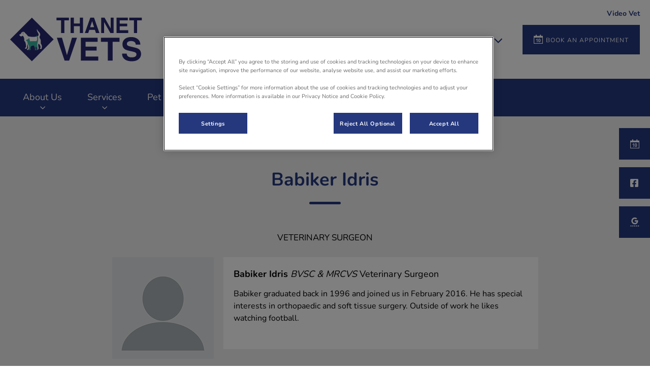

--- FILE ---
content_type: text/css; charset=utf-8
request_url: https://www.thanetvets.co.uk/practice-variables.aspx
body_size: -2127
content:

            @import url(https://weu-az-web-cdnep.azureedge.net/mediacontainer/medialibraries/centralindependentvetcare/site-fonts/nunito.css);

            :root {
                --primaryColour: 37,56,126;
                --primaryDarkColour: ;
                --primaryTextColour: 255,255,255;
                --secondaryColour: 100,198,184;
                --secondaryTextColour: 255,255,255;
                --tertiaryColour: ;
                --tertiaryTextColour: 255,255,255;

                --headerFontFamily: "Nunito", sans-serif;
                --bodyFontFamily: "Nunito", sans-serif;

                --globalButtonColour: 37,56,126;
                --globalButtonTextColour: 255,255,255;
                --globalLinkHeadingColour: 37,56,126;
                --globalLinkHeadingTextColour: 255,255,255;
                --heroBannerCTAButtonsColour: 37,56,126;
                --heroBannerCTAButtonsTextColour: 255,255,255;

                --ctaButtonCorners: 0;
                --stickyButtonCorners: 0;
                --headerMobileMenuButtonCorners: 0;
                --petPlanListSelectItemCorners: 0;
                --tileCorners: 0;
                --smallInputCorners: 0;
                --promoTileContentCorners: 0;
                --promoTileImageCorners: 0;
                --promoSingleTileContentCorners: 0;
                --promoSingleTileImageCorners: 0;

                --desktopLogoURL: url('https://weu-az-web-uat-cdnep.azureedge.net/mediacontainer/medialibraries/thanetvets/images/logos/thanetvetsweblogos-desktop.svg?ext=.svg');
                --mobileLogoURL: url('https://weu-az-web-uat-cdnep.azureedge.net/mediacontainer/medialibraries/thanetvets/images/logos/thanetvetsweblogos_mobile.svg?ext=.svg');
            }
        

--- FILE ---
content_type: text/css
request_url: https://weu-az-web-cdnep.azureedge.net/mediacontainer/medialibraries/centralindependentvetcare/site-fonts/nunito.css
body_size: 45706
content:
@font-face {
    font-family: 'Nunito';
    src: url('[data-uri]') format('woff2');
    font-weight: bold;
    font-style: normal;
    font-display: swap;
}

@font-face {
    font-family: 'Nunito';
    src: url('[data-uri]') format('woff2');
    font-weight: bold;
    font-style: normal;
    font-display: swap;
}

@font-face {
    font-family: 'Nunito';
    src: url('[data-uri]') format('woff2');
    font-weight: normal;
    font-style: normal;
    font-display: swap;
}



--- FILE ---
content_type: image/svg+xml
request_url: https://weu-az-web-uat-cdnep.azureedge.net/mediacontainer/medialibraries/thanetvets/images/logos/thanetvetsweblogos-desktop.svg?ext=.svg
body_size: 4438
content:
<?xml version="1.0" encoding="utf-8"?>
<!-- Generator: Adobe Illustrator 22.0.1, SVG Export Plug-In . SVG Version: 6.00 Build 0)  -->
<svg version="1.1" id="Layer_1" xmlns="http://www.w3.org/2000/svg" xmlns:xlink="http://www.w3.org/1999/xlink" x="0px" y="0px"
	 viewBox="0 0 900 300" style="enable-background:new 0 0 900 300;" xml:space="preserve">
<style type="text/css">
	.st0{fill:#39B69F;}
	.st1{fill:#FFFFFF;stroke:#282972;stroke-width:1.9966;stroke-miterlimit:10;}
	.st2{fill:#282972;}
	.st3{fill-rule:evenodd;clip-rule:evenodd;fill:#39B69F;}
	.st4{fill-rule:evenodd;clip-rule:evenodd;fill:#FFFFFF;}
	.st5{fill-rule:evenodd;clip-rule:evenodd;fill:#282972;}
</style>
<g>
	
		<rect x="43.1" y="45.2" transform="matrix(0.7071 0.7071 -0.7071 0.7071 149.5135 -60.6646)" class="st2" width="209.8" height="209.8"/>
	<g>
		<path class="st3" d="M189.2,219.9c-5.1,1.9-5.2,4.1-11.2,3.7c4.9-7.3,4.4-17.9-1.9-23.4c-5.5,6.7,1.6,16.7,0,22.5
			c-1.7,0.4-5.4,1.8-8.4,0c5.1-10.9-2.9-21.1-5.6-30c-19.6-1.7-26.1,7-22.5,27.2c-1.6,2.5-3.4,4.7-8.4,3.7c-0.8-4.5,4.1-3.4,2.8-8.4
			c-2.9,1.2-3.9,4.2-4.7,7.5c-5,0.2-4.8,0.6-9.4,0v-0.9c7.1-4.7,10.9-13.5,10.3-21.5c-0.9-10.8-14.6-21.3-11.2-34.7
			c-3-5-10.1-4-9.4-10.3c0.6-5.8,8-3.4,13.1-6.5c3.6-2.2,4.3-6.9,5.6-8.4c3.7,6.6,3.8,16.8,7.5,23.4c12.3-1.8,30.3-1.3,43.1-1.9
			c6.8-7.8,8.3-22.7,1.9-31.8c-1.1,1.1-3.3,1.1-5.6,0.9c0.3-1.3,2.3-0.8,3.7-0.9c1.6-0.4-4.4-4.1-0.9-6.5c4.4,0,4.8,3.9,7.5,5.6
			c12.7,16.4-1.2,39-0.9,59c0.1,11.6,6,21.3,2.8,31.8H189.2z"/>
		<path class="st4" d="M119.9,221.8c-1.7,1.7-2.7-0.4-4.7-0.9c-0.8-7.1,5.2-7.3,7.5-11.2c-0.3-11.3-1.5-21.6-5.6-29
			c-1.7,13.9,2.6,39.7-15.9,31.8c-0.8-6.1,4.6-6,6.5-9.4c1.1-16-1.5-34.9-11.2-43.1c0.2-13-1.5-28.8-11.2-34.6
			c-4.1,0.9-6.1,3.9-10.3,4.7c-6.2-1.9-11-5.2-13.1-11.2c3.9-2,6.2-5.7,11.2-6.5c1.2-12.3,18.6-19.6,26.2-9.4
			c2.7,3.5,5.8,6.6,9.4,9.4c5,4.7,8.8,10.6,13.1,15.9c15,4.3,35.9,6.4,53.4,2.8c2.3,0.1,4.5,0.1,5.6-0.9c6.4,9.1,4.9,24.1-1.9,31.8
			c-12.8,0.6-30.8,0-43.1,1.9c-3.7-6.6-3.8-16.8-7.5-23.4c-1.3,1.5-2,6.2-5.6,8.4c-5.1,3.1-12.5,0.8-13.1,6.5
			c-0.7,6.3,6.3,5.3,9.4,10.3c-3.3,13.4,10.4,23.8,11.2,34.7C130.8,208.3,127,217.1,119.9,221.8 M86.2,101.9
			c-0.2,5.3-0.6,15.6,4.7,12.2C83.6,113.7,90.4,104.1,86.2,101.9"/>
		<path class="st5" d="M90.9,114.1c-5.3,3.4-4.9-6.9-4.7-12.2C90.4,104.1,83.6,113.7,90.9,114.1"/>
		<path class="st4" d="M185.4,129.1c23.9-12.2-10.8-32.2-1.9-49.6c3.3,15.5,20.9,21.2,21.5,37.5c0.2,5.8-5,12-4.7,18.7
			c0.2,5.5,5.9,11,7.5,17.8c1.8,7.6-0.3,16.2,0.9,23.4c0.8,4.8,5.4,8.5,6.5,13.1c2.2,8.6,0.4,16.3-0.9,24.3
			c-3.7,0.8-10,2.2-12.2-0.9c1.2-3.8,4.4-5.6,5.6-9.4c-1.7-11.1-6.2-19.4-14-24.3c-9.6,11.3,8.8,33.6-4.7,40.3h-1.9
			c3.1-10.5-2.7-20.2-2.8-31.8C184.3,168.1,198.1,145.5,185.4,129.1"/>
		<path class="st5" d="M76.4,109.5c0,0.4,0.4,0.8,0.8,0.8c0.4,0,0.8-0.4,0.8-0.8c0-0.4-0.4-0.8-0.8-0.8
			C76.8,108.7,76.4,109,76.4,109.5"/>
		<path class="st4" d="M118.7,153.2c0,0.3,0.2,0.5,0.5,0.5c0.3,0,0.5-0.2,0.5-0.5c0-0.3-0.2-0.5-0.5-0.5
			C118.9,152.7,118.7,152.9,118.7,153.2"/>
	</g>
</g>
<g>
	<path class="st2" d="M401.1,1.6v18.6l-31.5,0V107h-22.2V20.3h-31.7V1.6L401.1,1.6z"/>
	<path class="st2" d="M412.2,107V1.6l21.9,0v40.2H475V1.6l21.9,0V107H475v-47h-40.9v47H412.2z"/>
	<path class="st2" d="M546.5,1.6l24.9,0L608.7,107l-23.9,0l-6.9-21.7h-38.8L532,107h-23L546.5,1.6z M545.1,67.2h27l-13.3-41.4
		L545.1,67.2z"/>
	<path class="st2" d="M620.1,1.6l23.1,0L685,75.1V1.6l20.5,0V107h-22l-42.9-74.7V107h-20.5V1.6z"/>
	<path class="st2" d="M802.4,20.3l-55.7,0v22.4l51.2,0v18.3h-51.2V88H805V107h-79.8V1.6l77.2,0V20.3z"/>
	<path class="st2" d="M897.1,1.6v18.6h-31.5V107h-22.2V20.3h-31.7V1.6L897.1,1.6z"/>
	<path class="st2" d="M421.5,138.6h33.9l-53.3,156.3h-30.9l-52.9-156.3l34.9,0l33.9,118.7L421.5,138.6z"/>
	<path class="st2" d="M596.5,166.2h-82.7v33.2h75.9v27.1h-75.9v40.2h86.5v28.1H481.8V138.6h114.6V166.2z"/>
	<path class="st2" d="M745.4,138.6v27.7l-46.8,0v128.6h-32.9V166.2h-47v-27.7H745.4z"/>
	<path class="st2" d="M794,246.6c1,7.1,3,12.5,6,16c5.4,6.4,14.7,9.7,27.8,9.7c7.9,0,14.3-0.8,19.2-2.5c9.3-3.3,14-9.3,14-18.1
		c0-5.2-2.3-9.2-6.8-12c-4.6-2.8-11.8-5.2-21.7-7.3l-16.9-3.7c-16.6-3.7-28.1-7.7-34.3-12c-10.5-7.2-15.8-18.5-15.8-33.8
		c0-14,5.2-25.6,15.5-34.9c10.3-9.3,25.4-13.9,45.4-13.9c16.7,0,30.9,4.4,42.7,13.1c11.8,8.7,17.9,21.4,18.5,38h-31.4
		c-0.6-9.4-4.8-16.1-12.6-20c-5.2-2.6-11.7-3.9-19.5-3.9c-8.6,0-15.5,1.7-20.7,5.1c-5.1,3.4-7.7,8.1-7.7,14.2
		c0,5.6,2.5,9.8,7.6,12.5c3.3,1.8,10.2,4,20.8,6.5l27.4,6.5c12,2.8,21,6.6,27,11.3c9.3,7.4,14,18,14,31.9c0,14.3-5.5,26.1-16.6,35.6
		c-11,9.4-26.6,14.2-46.8,14.2c-20.6,0-36.8-4.6-48.6-13.9c-11.8-9.3-17.7-22.1-17.7-38.3H794z"/>
</g>
</svg>


--- FILE ---
content_type: image/svg+xml
request_url: https://weu-az-web-uat-cdnep.azureedge.net/mediacontainer/medialibraries/thanetvets/images/logos/thanetvetsweblogos-desktop.svg?ext=.svg
body_size: 4438
content:
<?xml version="1.0" encoding="utf-8"?>
<!-- Generator: Adobe Illustrator 22.0.1, SVG Export Plug-In . SVG Version: 6.00 Build 0)  -->
<svg version="1.1" id="Layer_1" xmlns="http://www.w3.org/2000/svg" xmlns:xlink="http://www.w3.org/1999/xlink" x="0px" y="0px"
	 viewBox="0 0 900 300" style="enable-background:new 0 0 900 300;" xml:space="preserve">
<style type="text/css">
	.st0{fill:#39B69F;}
	.st1{fill:#FFFFFF;stroke:#282972;stroke-width:1.9966;stroke-miterlimit:10;}
	.st2{fill:#282972;}
	.st3{fill-rule:evenodd;clip-rule:evenodd;fill:#39B69F;}
	.st4{fill-rule:evenodd;clip-rule:evenodd;fill:#FFFFFF;}
	.st5{fill-rule:evenodd;clip-rule:evenodd;fill:#282972;}
</style>
<g>
	
		<rect x="43.1" y="45.2" transform="matrix(0.7071 0.7071 -0.7071 0.7071 149.5135 -60.6646)" class="st2" width="209.8" height="209.8"/>
	<g>
		<path class="st3" d="M189.2,219.9c-5.1,1.9-5.2,4.1-11.2,3.7c4.9-7.3,4.4-17.9-1.9-23.4c-5.5,6.7,1.6,16.7,0,22.5
			c-1.7,0.4-5.4,1.8-8.4,0c5.1-10.9-2.9-21.1-5.6-30c-19.6-1.7-26.1,7-22.5,27.2c-1.6,2.5-3.4,4.7-8.4,3.7c-0.8-4.5,4.1-3.4,2.8-8.4
			c-2.9,1.2-3.9,4.2-4.7,7.5c-5,0.2-4.8,0.6-9.4,0v-0.9c7.1-4.7,10.9-13.5,10.3-21.5c-0.9-10.8-14.6-21.3-11.2-34.7
			c-3-5-10.1-4-9.4-10.3c0.6-5.8,8-3.4,13.1-6.5c3.6-2.2,4.3-6.9,5.6-8.4c3.7,6.6,3.8,16.8,7.5,23.4c12.3-1.8,30.3-1.3,43.1-1.9
			c6.8-7.8,8.3-22.7,1.9-31.8c-1.1,1.1-3.3,1.1-5.6,0.9c0.3-1.3,2.3-0.8,3.7-0.9c1.6-0.4-4.4-4.1-0.9-6.5c4.4,0,4.8,3.9,7.5,5.6
			c12.7,16.4-1.2,39-0.9,59c0.1,11.6,6,21.3,2.8,31.8H189.2z"/>
		<path class="st4" d="M119.9,221.8c-1.7,1.7-2.7-0.4-4.7-0.9c-0.8-7.1,5.2-7.3,7.5-11.2c-0.3-11.3-1.5-21.6-5.6-29
			c-1.7,13.9,2.6,39.7-15.9,31.8c-0.8-6.1,4.6-6,6.5-9.4c1.1-16-1.5-34.9-11.2-43.1c0.2-13-1.5-28.8-11.2-34.6
			c-4.1,0.9-6.1,3.9-10.3,4.7c-6.2-1.9-11-5.2-13.1-11.2c3.9-2,6.2-5.7,11.2-6.5c1.2-12.3,18.6-19.6,26.2-9.4
			c2.7,3.5,5.8,6.6,9.4,9.4c5,4.7,8.8,10.6,13.1,15.9c15,4.3,35.9,6.4,53.4,2.8c2.3,0.1,4.5,0.1,5.6-0.9c6.4,9.1,4.9,24.1-1.9,31.8
			c-12.8,0.6-30.8,0-43.1,1.9c-3.7-6.6-3.8-16.8-7.5-23.4c-1.3,1.5-2,6.2-5.6,8.4c-5.1,3.1-12.5,0.8-13.1,6.5
			c-0.7,6.3,6.3,5.3,9.4,10.3c-3.3,13.4,10.4,23.8,11.2,34.7C130.8,208.3,127,217.1,119.9,221.8 M86.2,101.9
			c-0.2,5.3-0.6,15.6,4.7,12.2C83.6,113.7,90.4,104.1,86.2,101.9"/>
		<path class="st5" d="M90.9,114.1c-5.3,3.4-4.9-6.9-4.7-12.2C90.4,104.1,83.6,113.7,90.9,114.1"/>
		<path class="st4" d="M185.4,129.1c23.9-12.2-10.8-32.2-1.9-49.6c3.3,15.5,20.9,21.2,21.5,37.5c0.2,5.8-5,12-4.7,18.7
			c0.2,5.5,5.9,11,7.5,17.8c1.8,7.6-0.3,16.2,0.9,23.4c0.8,4.8,5.4,8.5,6.5,13.1c2.2,8.6,0.4,16.3-0.9,24.3
			c-3.7,0.8-10,2.2-12.2-0.9c1.2-3.8,4.4-5.6,5.6-9.4c-1.7-11.1-6.2-19.4-14-24.3c-9.6,11.3,8.8,33.6-4.7,40.3h-1.9
			c3.1-10.5-2.7-20.2-2.8-31.8C184.3,168.1,198.1,145.5,185.4,129.1"/>
		<path class="st5" d="M76.4,109.5c0,0.4,0.4,0.8,0.8,0.8c0.4,0,0.8-0.4,0.8-0.8c0-0.4-0.4-0.8-0.8-0.8
			C76.8,108.7,76.4,109,76.4,109.5"/>
		<path class="st4" d="M118.7,153.2c0,0.3,0.2,0.5,0.5,0.5c0.3,0,0.5-0.2,0.5-0.5c0-0.3-0.2-0.5-0.5-0.5
			C118.9,152.7,118.7,152.9,118.7,153.2"/>
	</g>
</g>
<g>
	<path class="st2" d="M401.1,1.6v18.6l-31.5,0V107h-22.2V20.3h-31.7V1.6L401.1,1.6z"/>
	<path class="st2" d="M412.2,107V1.6l21.9,0v40.2H475V1.6l21.9,0V107H475v-47h-40.9v47H412.2z"/>
	<path class="st2" d="M546.5,1.6l24.9,0L608.7,107l-23.9,0l-6.9-21.7h-38.8L532,107h-23L546.5,1.6z M545.1,67.2h27l-13.3-41.4
		L545.1,67.2z"/>
	<path class="st2" d="M620.1,1.6l23.1,0L685,75.1V1.6l20.5,0V107h-22l-42.9-74.7V107h-20.5V1.6z"/>
	<path class="st2" d="M802.4,20.3l-55.7,0v22.4l51.2,0v18.3h-51.2V88H805V107h-79.8V1.6l77.2,0V20.3z"/>
	<path class="st2" d="M897.1,1.6v18.6h-31.5V107h-22.2V20.3h-31.7V1.6L897.1,1.6z"/>
	<path class="st2" d="M421.5,138.6h33.9l-53.3,156.3h-30.9l-52.9-156.3l34.9,0l33.9,118.7L421.5,138.6z"/>
	<path class="st2" d="M596.5,166.2h-82.7v33.2h75.9v27.1h-75.9v40.2h86.5v28.1H481.8V138.6h114.6V166.2z"/>
	<path class="st2" d="M745.4,138.6v27.7l-46.8,0v128.6h-32.9V166.2h-47v-27.7H745.4z"/>
	<path class="st2" d="M794,246.6c1,7.1,3,12.5,6,16c5.4,6.4,14.7,9.7,27.8,9.7c7.9,0,14.3-0.8,19.2-2.5c9.3-3.3,14-9.3,14-18.1
		c0-5.2-2.3-9.2-6.8-12c-4.6-2.8-11.8-5.2-21.7-7.3l-16.9-3.7c-16.6-3.7-28.1-7.7-34.3-12c-10.5-7.2-15.8-18.5-15.8-33.8
		c0-14,5.2-25.6,15.5-34.9c10.3-9.3,25.4-13.9,45.4-13.9c16.7,0,30.9,4.4,42.7,13.1c11.8,8.7,17.9,21.4,18.5,38h-31.4
		c-0.6-9.4-4.8-16.1-12.6-20c-5.2-2.6-11.7-3.9-19.5-3.9c-8.6,0-15.5,1.7-20.7,5.1c-5.1,3.4-7.7,8.1-7.7,14.2
		c0,5.6,2.5,9.8,7.6,12.5c3.3,1.8,10.2,4,20.8,6.5l27.4,6.5c12,2.8,21,6.6,27,11.3c9.3,7.4,14,18,14,31.9c0,14.3-5.5,26.1-16.6,35.6
		c-11,9.4-26.6,14.2-46.8,14.2c-20.6,0-36.8-4.6-48.6-13.9c-11.8-9.3-17.7-22.1-17.7-38.3H794z"/>
</g>
</svg>


--- FILE ---
content_type: image/svg+xml
request_url: https://weu-az-web-uat-cdnep.azureedge.net/mediacontainer/medialibraries/thanetvets/images/logos/thanetvetsweblogos_mobile.svg?ext=.svg
body_size: 4703
content:
<?xml version="1.0" encoding="utf-8"?>
<!-- Generator: Adobe Illustrator 22.0.1, SVG Export Plug-In . SVG Version: 6.00 Build 0)  -->
<svg version="1.1" id="Layer_1" xmlns="http://www.w3.org/2000/svg" xmlns:xlink="http://www.w3.org/1999/xlink" x="0px" y="0px"
	 viewBox="0 0 300 300" style="enable-background:new 0 0 300 300;" xml:space="preserve">
<style type="text/css">
	.st0{fill:#39B69F;}
	.st1{fill:#FFFFFF;stroke:#282972;stroke-width:1.9966;stroke-miterlimit:10;}
	.st2{fill:#282972;}
	.st3{fill-rule:evenodd;clip-rule:evenodd;fill:#39B69F;}
	.st4{fill-rule:evenodd;clip-rule:evenodd;fill:#FFFFFF;}
	.st5{fill-rule:evenodd;clip-rule:evenodd;fill:#282972;}
</style>
<path class="st0" d="M242.4,0H58.6C26.8,0,1,25.9,1,57.8v184.5c0,10.9,3.1,21.1,8.3,29.8c0.8,1.3,1.6,2.6,2.5,3.8
	C22.2,290.4,39.3,300,58.6,300h183.9c31.8,0,57.6-25.9,57.6-57.8V57.8C300,25.9,274.2,0,242.4,0z"/>
<path class="st1" d="M237.4,1H56.6C25.3,1,0,26.3,0,57.4v180.2c0,10.7,3,20.6,8.2,29.1c0.8,1.3,1.6,2.5,2.5,3.7
	c10.3,14.3,27,23.6,46,23.6h180.8c31.3,0,56.6-25.3,56.6-56.4V57.4C294,26.3,268.7,1,237.4,1z"/>
<g>
	
		<rect x="101.5" y="30.8" transform="matrix(0.7071 0.7071 -0.7071 0.7071 100.9032 -83.2087)" class="st2" width="98.7" height="98.7"/>
	<path class="st3" d="M170.3,113c-2.4,0.9-2.4,1.9-5.3,1.8c2.3-3.5,2.1-8.4-0.9-11c-2.6,3.1,0.7,7.8,0,10.6c-0.8,0.2-2.5,0.8-4,0
		c2.4-5.1-1.4-9.9-2.6-14.1c-9.2-0.8-12.3,3.3-10.6,12.8c-0.8,1.2-1.6,2.2-4,1.8c-0.4-2.1,1.9-1.6,1.3-4c-1.4,0.5-1.8,2-2.2,3.5
		c-2.3,0.1-2.2,0.3-4.4,0v-0.4c3.3-2.2,5.1-6.3,4.8-10.1c-0.4-5.1-6.9-10-5.3-16.3c-1.4-2.3-4.7-1.9-4.4-4.8
		c0.3-2.7,3.8-1.6,6.2-3.1c1.7-1,2-3.3,2.6-4c1.7,3.1,1.8,7.9,3.5,11c5.8-0.9,14.3-0.6,20.3-0.9c3.2-3.7,3.9-10.7,0.9-15
		c-0.5,0.5-1.6,0.5-2.6,0.4c0.1-0.6,1.1-0.4,1.8-0.4c0.7-0.2-2.1-1.9-0.4-3.1c2.1,0,2.3,1.9,3.5,2.6c6,7.7-0.5,18.3-0.4,27.8
		c0.1,5.5,2.8,10,1.3,15H170.3z"/>
	<path class="st4" d="M137.7,113.9c-0.8,0.8-1.3-0.2-2.2-0.4c-0.4-3.3,2.5-3.4,3.5-5.3c-0.1-5.3-0.7-10.1-2.6-13.7
		c-0.8,6.5,1.2,18.7-7.5,15c-0.4-2.9,2.2-2.8,3.1-4.4c0.5-7.5-0.7-16.4-5.3-20.3c0.1-6.1-0.7-13.6-5.3-16.3
		c-1.9,0.4-2.9,1.8-4.8,2.2c-2.9-0.9-5.2-2.4-6.2-5.3c1.8-0.9,2.9-2.7,5.3-3.1c0.5-5.8,8.8-9.2,12.3-4.4c1.3,1.7,2.8,3.1,4.4,4.4
		c2.4,2.2,4.1,5,6.2,7.5c7.1,2,16.9,3,25.1,1.3c1.1,0.1,2.1,0.1,2.6-0.4c3,4.3,2.3,11.3-0.9,15c-6,0.3-14.5,0-20.3,0.9
		c-1.7-3.1-1.8-7.9-3.5-11c-0.6,0.7-0.9,2.9-2.6,4c-2.4,1.5-5.9,0.4-6.2,3.1c-0.3,3,3,2.5,4.4,4.8c-1.6,6.3,4.9,11.2,5.3,16.3
		C142.8,107.6,141,111.7,137.7,113.9 M121.8,57.5c-0.1,2.5-0.3,7.3,2.2,5.7C120.6,63.1,123.8,58.6,121.8,57.5"/>
	<path class="st5" d="M124,63.2c-2.5,1.6-2.3-3.2-2.2-5.7C123.8,58.6,120.6,63.1,124,63.2"/>
	<path class="st4" d="M168.5,70.3c11.2-5.7-5.1-15.2-0.9-23.3c1.6,7.3,9.8,10,10.1,17.6c0.1,2.7-2.3,5.6-2.2,8.8
		c0.1,2.6,2.8,5.2,3.5,8.4c0.8,3.6-0.1,7.6,0.4,11c0.4,2.3,2.5,4,3.1,6.2c1,4.1,0.2,7.7-0.4,11.5c-1.7,0.4-4.7,1-5.7-0.4
		c0.6-1.8,2.1-2.6,2.6-4.4c-0.8-5.2-2.9-9.1-6.6-11.5c-4.5,5.3,4.1,15.8-2.2,18.9h-0.9c1.5-4.9-1.3-9.5-1.3-15
		C168,88.6,174.5,78,168.5,70.3"/>
	<path class="st5" d="M117.2,61.1c0,0.2,0.2,0.4,0.4,0.4c0.2,0,0.4-0.2,0.4-0.4c0-0.2-0.2-0.4-0.4-0.4
		C117.4,60.7,117.2,60.9,117.2,61.1"/>
	<path class="st4" d="M137.1,81.6c0,0.1,0.1,0.2,0.2,0.2s0.2-0.1,0.2-0.2c0-0.1-0.1-0.2-0.2-0.2S137.1,81.5,137.1,81.6"/>
</g>
<g>
	<path class="st2" d="M67.5,154.6v7.4L55,162l0,34.2h-8.7l0-34.2H33.8v-7.4L67.5,154.6z"/>
	<path class="st2" d="M71.9,196.2l0-41.6h8.6v15.9l16.2,0v-15.9l8.6,0v41.6h-8.6v-18.6l-16.2,0l0,18.6L71.9,196.2z"/>
	<path class="st2" d="M124.9,154.6l9.8,0l14.7,41.6l-9.4,0l-2.7-8.5l-15.3,0l-2.8,8.5l-9.1,0L124.9,154.6z M124.3,180.5l10.6,0
		l-5.3-16.4L124.3,180.5z"/>
	<path class="st2" d="M154,154.6h9.1l16.5,29v-29l8.1,0v41.6H179L162,166.7v29.5l-8.1,0V154.6z"/>
	<path class="st2" d="M225.9,162l-22,0v8.8l20.2,0v7.2l-20.2,0v10.7l23,0v7.5l-31.5,0v-41.6l30.5,0V162z"/>
	<path class="st2" d="M263.3,154.6v7.4h-12.4v34.2l-8.7,0V162l-12.5,0v-7.4L263.3,154.6z"/>
	<path class="st2" d="M75.5,208.7l13.4,0l-21,61.7H55.7l-20.9-61.7l13.8,0L62,255.5L75.5,208.7z"/>
	<path class="st2" d="M144.6,219.6l-32.7,0v13.1l30,0v10.7l-30,0v15.9l34.2,0v11.1l-46.8,0l0-61.7l45.3,0V219.6z"/>
	<path class="st2" d="M203.4,208.7v10.9l-18.5,0v50.8h-13l0-50.8l-18.5,0v-10.9L203.4,208.7z"/>
	<path class="st2" d="M222.6,251.4c0.4,2.8,1.2,4.9,2.4,6.3c2.1,2.5,5.8,3.8,11,3.8c3.1,0,5.6-0.3,7.6-1c3.7-1.3,5.5-3.7,5.5-7.2
		c0-2-0.9-3.6-2.7-4.7c-1.8-1.1-4.7-2.1-8.6-2.9l-6.7-1.5c-6.6-1.5-11.1-3-13.5-4.7c-4.2-2.8-6.2-7.3-6.2-13.4
		c0-5.5,2-10.1,6.1-13.8c4.1-3.7,10-5.5,17.9-5.5c6.6,0,12.2,1.7,16.8,5.2c4.6,3.4,7.1,8.5,7.3,15l-12.4,0c-0.2-3.7-1.9-6.3-5-7.9
		c-2.1-1-4.6-1.5-7.7-1.5c-3.4,0-6.1,0.7-8.2,2c-2,1.3-3,3.2-3,5.6c0,2.2,1,3.9,3,4.9c1.3,0.7,4,1.6,8.2,2.6l10.8,2.6
		c4.7,1.1,8.3,2.6,10.7,4.5c3.7,2.9,5.5,7.1,5.5,12.6c0,5.6-2.2,10.3-6.5,14c-4.4,3.7-10.5,5.6-18.5,5.6c-8.1,0-14.5-1.8-19.2-5.5
		c-4.7-3.7-7-8.7-7-15.1L222.6,251.4z"/>
</g>
</svg>
